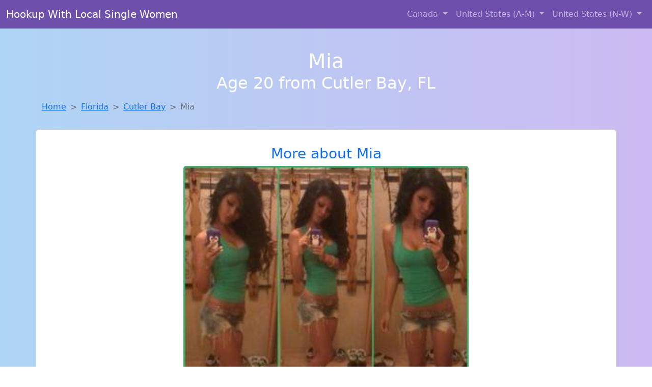

--- FILE ---
content_type: text/html; charset=UTF-8
request_url: https://www.nostringssex.club/girl/jessenia-from-sallisaw-ok-238
body_size: 6113
content:
<!DOCTYPE html>
<html lang="en">

<head>

    <meta charset="utf-8">
    <meta name="viewport" content="width=device-width, initial-scale=1, shrink-to-fit=no">
    <meta name="msvalidate.01" content="5C1FCDEF6FF05AF4216A1A5AFB1D744E"/>
    <meta name="description"
          content="Browse thousands of horny local girls in Cutler Bay, Fl looking for a casual hookup with you! These sexy local singles are down to fuck, so don't keep them waiting.">
    <meta name="author" content="www.nostringssex.club">
    <meta name="keywords"
          content="escorts in Cutler Bay, FL, local girls in Cutler Bay, FL, girls in Cutler Bay, FL, casual sex in Cutler Bay, FL , hookup, friends with benefits, nsa sex, local teens, hot women, sex partner, no strings attached, one night stand, casual encounters, adult datig, local cheaters, local milf, milf, dtf, wanting sex, anonymous sex, local sex, cute local girls"/>
    <meta name="robots" content="index,follow">

    <title>Finding A Fuck Buddy Like Mia From Florida Has Never Been Easier</title>
    <link rel="canonical" href="https://www.nostringssex.club/girl/jessenia-from-sallisaw-ok-238">

    <!-- Global site tag (gtag.js) - Google Analytics -->
<script async src="https://www.googletagmanager.com/gtag/js?id=G-4LBXCMC0TB"></script>
<script>
    window.dataLayer = window.dataLayer || [];

    function gtag() {
        dataLayer.push(arguments);
    }

    gtag('js', new Date());
    gtag('config', 'G-4LBXCMC0TB');
</script>
    <!--<link href="https://cdn.jsdelivr.net/npm/bootstrap@5.3.3/dist/css/bootstrap.min.css" rel="stylesheet"
      integrity="sha384-QWTKZyjpPEjISv5WaRU9OFeRpok6YctnYmDr5pNlyT2bRjXh0JMhjY6hW+ALEwIH" crossorigin="anonymous">
-->

<link href="https://www.nostringssex.club/assets/bs-min.css" rel="stylesheet">

<style>
    body {
        background-image: linear-gradient(to right, #aed5f4, #ccbaf1);
        margin-top: 6em;
    }

    .card {
        margin-top: 1em;
    }

    .card a {
        text-decoration: none;
    }

    .card-text {
        color: black;
    }
    .breadcrumb {
        display: flex;
        flex-wrap: wrap;
        padding: 0 0;
        margin-bottom: 1rem;
        list-style: none;
    }

    .breadcrumb-item + .breadcrumb-item {
        padding-left: 0.5rem;
    }
    .breadcrumb-item + .breadcrumb-item::before {
        float: left;
        padding-right: 0.5rem;
        color: #6c757d;
        content: var(--bs-breadcrumb-divider, "/") /* rtl: var(--bs-breadcrumb-divider, "/") */;
    }
    .breadcrumb-item.active {
        color: #6c757d;
    }
</style>
</head>
<body>
<nav class="navbar fixed-top navbar-expand-lg" data-bs-theme="dark" style="background-color: #6e50ac;">
    <div class="container-fluid">
        <a class="navbar-brand" href="https://www.nostringssex.club/">Hookup With Local Single Women</a>
        <button class="navbar-toggler" type="button" data-bs-toggle="collapse" data-bs-target="#navbarSupportedContent"
                aria-controls="navbarSupportedContent" aria-expanded="false" aria-label="Toggle navigation">
            <span class="navbar-toggler-icon"></span>
        </button>
        <div class="collapse navbar-collapse me-auto" id="navbarSupportedContent">
            <ul class="navbar-nav ms-auto mb-2 mb-lg-0">
                <li class="nav-item dropdown">
                    <a class="nav-link dropdown-toggle" href="#" role="button" data-bs-toggle="dropdown"
                       aria-expanded="true">
                        Canada
                    </a>
                    <div class="dropdown-menu dropdown-menu-end">
                                                    <a class="dropdown-item" href="https://www.nostringssex.club/ALB"
                               title="Local single women in Alberta are waiting for you!">Alberta</a>
                                                    <a class="dropdown-item" href="https://www.nostringssex.club/BCO"
                               title="Local single women in British Columbia are waiting for you!">British Columbia</a>
                                                    <a class="dropdown-item" href="https://www.nostringssex.club/MNT"
                               title="Adult web cams and random chat">Manitoba</a>
                                                    <a class="dropdown-item" href="https://www.nostringssex.club/NFL"
                               title="Meet young escorts in Newfoundland Labrador">Newfoundland Labrador</a>
                                                    <a class="dropdown-item" href="https://www.nostringssex.club/NST"
                               title="No strings sex with sexy women">Nova Scotia</a>
                                                    <a class="dropdown-item" href="https://www.nostringssex.club/ONT"
                               title="Free adult dating with local girls">Ontario</a>
                                                    <a class="dropdown-item" href="https://www.nostringssex.club/QBC"
                               title="Party with sexy local girls from Quebec">Quebec</a>
                                                    <a class="dropdown-item" href="https://www.nostringssex.club/SKW"
                               title="Local single women in Saskatchewan are waiting for you!">Saskatchewan</a>
                                            </div>
                </li>
                <li class="nav-item dropdown">
                    <a class="nav-link dropdown-toggle" href="#" role="button" data-bs-toggle="dropdown"
                       aria-expanded="false">
                        United States (A-M)
                    </a>
                    <div class="dropdown-menu">
                                                    <a class="dropdown-item" href="https://www.nostringssex.club/AL"
                               title="Hookup with local single women">Alabama</a>
                                                    <a class="dropdown-item" href="https://www.nostringssex.club/AK"
                               title="Local single women in Alaska are waiting for you!">Alaska</a>
                                                    <a class="dropdown-item" href="https://www.nostringssex.club/AZ"
                               title="Chat with her now, fuck her tonight!">Arizona</a>
                                                    <a class="dropdown-item" href="https://www.nostringssex.club/AR"
                               title="Free adult dating with local girls">Arkansas</a>
                                                    <a class="dropdown-item" href="https://www.nostringssex.club/CA"
                               title="Local college girls from California">California</a>
                                                    <a class="dropdown-item" href="https://www.nostringssex.club/CO"
                               title="Sexy local women from Colorado down to fuck">Colorado</a>
                                                    <a class="dropdown-item" href="https://www.nostringssex.club/CT"
                               title="Adult web cams and random chat">Connecticut</a>
                                                    <a class="dropdown-item" href="https://www.nostringssex.club/DE"
                               title="Online local girls from Delaware want to fuck">Delaware</a>
                                                    <a class="dropdown-item" href="https://www.nostringssex.club/DC"
                               title="Legal local teens in District Of Columbia looking for a fuck">District of Columbia</a>
                                                    <a class="dropdown-item" href="https://www.nostringssex.club/FL"
                               title="Find local women for casual sex!">Florida</a>
                                                    <a class="dropdown-item" href="https://www.nostringssex.club/GA"
                               title="Sexy local women from Georgia down to fuck">Georgia</a>
                                                    <a class="dropdown-item" href="https://www.nostringssex.club/HI"
                               title="Legal local teens in Hawaii looking for a fuck">Hawaii</a>
                                                    <a class="dropdown-item" href="https://www.nostringssex.club/ID"
                               title="Find sexy women in Idaho for casual sex">Idaho</a>
                                                    <a class="dropdown-item" href="https://www.nostringssex.club/IL"
                               title="Free dating sites with local singles">Illinois</a>
                                                    <a class="dropdown-item" href="https://www.nostringssex.club/IN"
                               title="Find sexy women in Indiana for casual sex">Indiana</a>
                                                    <a class="dropdown-item" href="https://www.nostringssex.club/IA"
                               title="Local single women in Iowa are waiting for you!">Iowa</a>
                                                    <a class="dropdown-item" href="https://www.nostringssex.club/KS"
                               title="Free adult dating with local girls">Kansas</a>
                                                    <a class="dropdown-item" href="https://www.nostringssex.club/KY"
                               title="No strings sex with sexy women">Kentucky</a>
                                                    <a class="dropdown-item" href="https://www.nostringssex.club/LA"
                               title="Sexy local women from Louisiana down to fuck">Louisiana</a>
                                                    <a class="dropdown-item" href="https://www.nostringssex.club/ME"
                               title="Local singles with Free Webcams in Maine">Maine</a>
                                                    <a class="dropdown-item" href="https://www.nostringssex.club/MD"
                               title="down to fuck women in Maryland">Maryland</a>
                                                    <a class="dropdown-item" href="https://www.nostringssex.club/MA"
                               title="Local singles with Free Webcams in Massachusetts">Massachusetts</a>
                                                    <a class="dropdown-item" href="https://www.nostringssex.club/MI"
                               title="Find cheaters in Michigan who want to fuck you!">Michigan</a>
                                                    <a class="dropdown-item" href="https://www.nostringssex.club/MN"
                               title="Find local fuck buddies in Minnesota tonight!">Minnesota</a>
                                                    <a class="dropdown-item" href="https://www.nostringssex.club/MS"
                               title="Party with sexy local girls from Mississippi">Mississippi</a>
                                                    <a class="dropdown-item" href="https://www.nostringssex.club/MO"
                               title="Meet young escorts in Missouri">Missouri</a>
                                                    <a class="dropdown-item" href="https://www.nostringssex.club/MT"
                               title="Free adult dating with local girls">Montana</a>
                                            </div>
                </li>
                <li class="nav-item dropdown">
                    <a class="nav-link dropdown-toggle" href="#" role="button" data-bs-toggle="dropdown"
                       aria-expanded="true">
                        United States (N-W)
                    </a>
                    <div class="dropdown-menu">
                                                    <a class="dropdown-item" href="https://www.nostringssex.club/NE"
                               title="Find local women for casual sex!">Nebraska</a>
                                                    <a class="dropdown-item" href="https://www.nostringssex.club/NV"
                               title="down to fuck women in Nevada">Nevada</a>
                                                    <a class="dropdown-item" href="https://www.nostringssex.club/NH"
                               title="These sexy women from New Hampshire want casual sex...">New Hampshire</a>
                                                    <a class="dropdown-item" href="https://www.nostringssex.club/NJ"
                               title="Local single women in New Jersey are waiting for you!">New Jersey</a>
                                                    <a class="dropdown-item" href="https://www.nostringssex.club/NM"
                               title="Find sexy women in New Mexico for casual sex">New Mexico</a>
                                                    <a class="dropdown-item" href="https://www.nostringssex.club/NY"
                               title="Meet sweet local girls looking to fuck">New York</a>
                                                    <a class="dropdown-item" href="https://www.nostringssex.club/NC"
                               title="Find sexy women in North Carolina for casual sex">North Carolina</a>
                                                    <a class="dropdown-item" href="https://www.nostringssex.club/ND"
                               title="Meet sexy local single women ...">North Dakota</a>
                                                    <a class="dropdown-item" href="https://www.nostringssex.club/OH"
                               title="Free dating sites with local singles">Ohio</a>
                                                    <a class="dropdown-item" href="https://www.nostringssex.club/OK"
                               title="Hookup with local single women">Oklahoma</a>
                                                    <a class="dropdown-item" href="https://www.nostringssex.club/OR"
                               title="Meet sweet local girls looking to fuck">Oregon</a>
                                                    <a class="dropdown-item" href="https://www.nostringssex.club/PA"
                               title="Find local women for casual sex!">Pennsylvania</a>
                                                    <a class="dropdown-item" href="https://www.nostringssex.club/RI"
                               title="Online local girls from Rhode Island want to fuck">Rhode Island</a>
                                                    <a class="dropdown-item" href="https://www.nostringssex.club/SC"
                               title="Meet sexy local single women ...">South Carolina</a>
                                                    <a class="dropdown-item" href="https://www.nostringssex.club/SD"
                               title="Meet sweet local girls looking to fuck">South Dakota</a>
                                                    <a class="dropdown-item" href="https://www.nostringssex.club/TN"
                               title="Hook Up With Local singles in Tennessee">Tennessee</a>
                                                    <a class="dropdown-item" href="https://www.nostringssex.club/TX"
                               title="Free dating sites with local singles">Texas</a>
                                                    <a class="dropdown-item" href="https://www.nostringssex.club/UT"
                               title="Find local fuck buddies in Utah tonight!">Utah</a>
                                                    <a class="dropdown-item" href="https://www.nostringssex.club/VT"
                               title="Find sexy women in Vermont for casual sex">Vermont</a>
                                                    <a class="dropdown-item" href="https://www.nostringssex.club/VA"
                               title="Find local fuck buddies in Virginia tonight!">Virginia</a>
                                                    <a class="dropdown-item" href="https://www.nostringssex.club/WA"
                               title="Sexy local women from Washington down to fuck">Washington</a>
                                                    <a class="dropdown-item" href="https://www.nostringssex.club/WV"
                               title="Hookup with local single women">West Virginia</a>
                                                    <a class="dropdown-item" href="https://www.nostringssex.club/WI"
                               title="Legal local teens in Wisconsin looking for a fuck">Wisconsin</a>
                                            </div>
                </li>
            </ul>
        </div>
    </div>
</nav>
<header class="masthead text-center text-white">
    <div class="masthead-content">
        <div class="container">
            <h1 class="masthead-heading mb-0">Mia</h1>
            <h2 class="masthead-subheading mb-0">Age 20 from Cutler Bay, FL</h2>
        </div>
    </div>
</header><section>
    <div class="container">
        <div class="row">
            <div class="col-md-12">
                <nav style="--bs-breadcrumb-divider: '>';" aria-label="breadcrumb">
                    <ol class="breadcrumb">
                        <li class="breadcrumb-item"><a href="https://www.nostringssex.club/">Home</a></li>
                        <li class="breadcrumb-item"><a
                                    href="https://www.nostringssex.club/FL">Florida</a>
                        </li>
                        <li class="breadcrumb-item"><a
                                                                    href="https://www.nostringssex.club/FL/cutler-bay">Cutler Bay</a>
                        </li>
                        <li class="breadcrumb-item active" aria-current="page">Mia</li>
                    </ol>
                </nav>
            </div>
        </div>
    </div>
</section>
<section>
    <div class="container text-center">
        <div class="row align-items-center">

            

            <article class="col-md-12 card profile-card text-center" itemscope itemtype="https://schema.org/Person">
                <a href="https://www.nostringssex.club/images/cffc3e7264f69c2cf2a7e28302419bb7.jpg" title="Cheaters like Mia from Florida are looking for you">
                    <div class="p-5 text-center" style="margin-top: 30px;">
                        <h3>More about Mia</h3>
                    </div>
                    <img
                            src="https://www.nostringssex.club/images/cffc3e7264f69c2cf2a7e28302419bb7.jpg"
                            class="card-img-top lazyload"
                            style="max-width: 35rem;"
                            alt="Finding a fuck buddy like Mia from Florida has never been easier"
                            itemprop="image">
                    <figcaption>Finding a fuck buddy like Mia from Florida has never been easier</figcaption>
                    <div class="card-body">
                        <p class="card-text" itemprop="description">
                            We are a fun, outgoing, and very open-minded couple!! Looking for someone that is the same&#8230;. Looking for another female for some hot fun. Or maybe a couple.                        </p>
                    </div>
                </a>
        </div>
        </article>
        <script type="application/ld+json">
            {
                "@context": "https://schema.org",
                "@type": "Person",
                "name": "Mia",
                        "gender": "Female",
                        "image": "https://www.nostringssex.club/images/cffc3e7264f69c2cf2a7e28302419bb7.jpg",
                        "description": "Finding a fuck buddy like Mia from Florida has never been easier",
                        "address": {
                            "@type": "PostalAddress",
                            "addressLocality": "Cutler Bay",
                            "addressRegion": "FL",
                            "addressCountry": "US"
                        },
                        "url": "https://www.nostringssex.club/girl/jessenia-from-sallisaw-ok-238"
                    }

        </script>
            </div>
    </div>
</section>
<script language="JavaScript">
    gtag('event', 'detail_click', {
        'event_category': 'Detail Interaction',
        'link_url': 'https://www.nostringssex.club/girl/jessenia-from-sallisaw-ok-238',
        'card_title': 'Finding a fuck buddy like Mia from Florida has never been easier',
        'card_city': 'Cutler Bay',
        'card_state': 'FL'
    });
</script>

<section>
    <div class="container-fluid" style="margin-top: 30px;">
        <div class="col-lg-12 text-center" style="margin-bottom: 20px;">
            <h5>
                Welcome to No-Strings Sex Club! Here you can find and meet local women
                in Cutler Bay, FL looking for casual encounters tonight. Browse through thousands of sweet local
                girls looking for casual dating, friends with benefits, sugar daddies and more.
                We've got cheaters, MILFs, and girls looking for just about anything else you can think of! Don't keep
                these ladies waiting! They want to hook up with you TONIGHT!
            </h5>
        </div>
    </div>
</section>
<section>
    <div class="container text-center">
        <div class="col-lg-12" style="margin-bottom: 20px;">
            <h3 class="col-lg-12">Find Horny Local Women in Your
                State</h3>
            <div class="row ">
                                    <div class="col-xs-4 col-sm-3">
                        <div class="p-2 gx-3 card">
                            <a href="https://www.nostringssex.club/FL/cape-coral"
                               title="These sexy women from Cape Coral, Florida want casual sex...">Cape Coral</a>
                        </div>
                    </div>
                                    <div class="col-xs-4 col-sm-3">
                        <div class="p-2 gx-3 card">
                            <a href="https://www.nostringssex.club/FL/jacksonville"
                               title="Free dating sites with local dtf women">Jacksonville</a>
                        </div>
                    </div>
                                    <div class="col-xs-4 col-sm-3">
                        <div class="p-2 gx-3 card">
                            <a href="https://www.nostringssex.club/FL/miami"
                               title="Free dating sites with local dtf women">Miami</a>
                        </div>
                    </div>
                                    <div class="col-xs-4 col-sm-3">
                        <div class="p-2 gx-3 card">
                            <a href="https://www.nostringssex.club/FL/orlando"
                               title="Hook Up With Local singles in Orlando, Florida">Orlando</a>
                        </div>
                    </div>
                                    <div class="col-xs-4 col-sm-3">
                        <div class="p-2 gx-3 card">
                            <a href="https://www.nostringssex.club/FL/palm-bay"
                               title="Online local girls from Palm Bay, Florida want to fuck">Palm Bay</a>
                        </div>
                    </div>
                                    <div class="col-xs-4 col-sm-3">
                        <div class="p-2 gx-3 card">
                            <a href="https://www.nostringssex.club/FL/port-st.-lucie"
                               title="Legal local teens in Port St. Lucie, Florida looking for a fuck">Port St. Lucie</a>
                        </div>
                    </div>
                                    <div class="col-xs-4 col-sm-3">
                        <div class="p-2 gx-3 card">
                            <a href="https://www.nostringssex.club/FL/sarasota"
                               title="Find local women for casual sex!">Sarasota</a>
                        </div>
                    </div>
                                    <div class="col-xs-4 col-sm-3">
                        <div class="p-2 gx-3 card">
                            <a href="https://www.nostringssex.club/FL/tampa"
                               title="Sexy local women from Tampa, Florida down to fuck">Tampa</a>
                        </div>
                    </div>
                            </div>
        </div>
    </div>
    <div class="container text-center">
        <div class="col-lg-12" style="margin-bottom: 20px;">
            <h3 class="col-lg-12">Find Horny Local Women in Your Town
                Now!</h3>
            <div class="row ">
                                    <div class="col-xs-4 col-sm-3">
                        <div class="p-2 gx-3 card">
                            <a href="https://www.nostringssex.club/FL/country-walk"
                               title="Find local fuck buddies in Country Walk, Florida tonight!">Country Walk</a>
                        </div>
                    </div>
                                    <div class="col-xs-4 col-sm-3">
                        <div class="p-2 gx-3 card">
                            <a href="https://www.nostringssex.club/FL/crawfordville"
                               title="Free adult dating with local girls">Crawfordville</a>
                        </div>
                    </div>
                                    <div class="col-xs-4 col-sm-3">
                        <div class="p-2 gx-3 card">
                            <a href="https://www.nostringssex.club/FL/crescent-city"
                               title="Hook Up With Local singles in Crescent City, Florida">Crescent City</a>
                        </div>
                    </div>
                                    <div class="col-xs-4 col-sm-3">
                        <div class="p-2 gx-3 card">
                            <a href="https://www.nostringssex.club/FL/crestview"
                               title="Hook Up With Local singles in Crestview, Florida">Crestview</a>
                        </div>
                    </div>
                                    <div class="col-xs-4 col-sm-3">
                        <div class="p-2 gx-3 card">
                            <a href="https://www.nostringssex.club/FL/crooked-lake-park"
                               title="Free dating sites with local dtf women">Crooked Lake Park</a>
                        </div>
                    </div>
                                    <div class="col-xs-4 col-sm-3">
                        <div class="p-2 gx-3 card">
                            <a href="https://www.nostringssex.club/FL/cross-city"
                               title="Meet sweet local girls looking to fuck">Cross City</a>
                        </div>
                    </div>
                                    <div class="col-xs-4 col-sm-3">
                        <div class="p-2 gx-3 card">
                            <a href="https://www.nostringssex.club/FL/crystal-lake"
                               title="Free dating sites with local dtf women">Crystal Lake</a>
                        </div>
                    </div>
                                    <div class="col-xs-4 col-sm-3">
                        <div class="p-2 gx-3 card">
                            <a href="https://www.nostringssex.club/FL/crystal-river"
                               title="Adult web cams and random chat">Crystal River</a>
                        </div>
                    </div>
                                    <div class="col-xs-4 col-sm-3">
                        <div class="p-2 gx-3 card">
                            <a href="https://www.nostringssex.club/FL/cudjoe-key"
                               title="Legal local teens in Cudjoe Key, Florida looking for a fuck">Cudjoe Key</a>
                        </div>
                    </div>
                                    <div class="col-xs-4 col-sm-3">
                        <div class="p-2 gx-3 card">
                            <a href="https://www.nostringssex.club/FL/cutler-bay"
                               title="Local college girls from Cutler Bay, Florida">Cutler Bay</a>
                        </div>
                    </div>
                            </div>
        </div>
    </div>
</section>
<section>
    <div class="container-fluid">
        <h1 class="col-lg-12 text-center">Questions About Adult Dating!</h1>

                    <div class="card bg-light">
                <div class="card-header">
                    <h2 class="question-title">
                        What are some tips for meeting up and hooking up through adult dating sites?                    </h2>
                </div>
                <div class="card-body">
                    <p>There is probably nothing better than hooking up with a <em>hot local girl</em> or
                    meeting up
                    for a
                    one night stand while your travelling or while the wife is away (nobody is judging...)
                    but
                    there are a few things you should always keep in mind:</p>
                <br>

                <p>1. If you live in a large city and you are looking for local girls for sex, you might
                    accidentally see someone you know. If you do, hit her up and see if she wanted to have
                    sex
                    with you, but remember that she is local and you might have the same friends or know the
                    same people.</p>

                <p>2. Never spread rumors or share information about the local women you are talking to.
                    They
                    are simply looking for a good time and should be comfortable doing so. By spreading
                    rumors
                    or sharing private information about the girl, you might scare her into deleting her
                    profile. Always respect the girls that are online looking for local hookups, just as you
                    would want them to respect you.</p>

                <p>3. Chances are, that if you are trying to meet local women for hookups, dates, casual
                    sex, or
                    even serious relationships, you might end up bumping into them again. Some of these
                    girls
                    might be the <em>girl next door</em>, or a co-worker, nurse, doctor, or anything in your
                    area. You
                    could easily run into past and present casual sex partners, hookups, fuck buddies and
                    friends with benefits in public. Remember to be discrete and respectful.</p>

                <p>4. <em>Be discrete!</em> This is very important! When you are online using a casual or
                    adult
                    dating
                    service, discretion is very important. Chances are, you don't want everyone to know you
                    are
                    cheating on your wife, and most girls don't want half the town knowing she has a profile
                    on
                    an adult or casual dating site.</p>                </div>
            </div>
            </div>
</section>
<!-- Footer -->
<footer class="py-5 bg-dark">
    <div class="container-fluid">
        <div class="col-lg-12 text-center">
            <p style="color: darkgray">We have thousands of real flirty women waiting for you! Don't wait! Contact them today!</p>

            <p style="color: darkgray">DISCLAIMER: No-Strings Sex Club is a site run on user submissions. All
                profiles on
                this site have been submitted to adult dating sites with the purposes of finding
                casual adult companionship. We only display the profiles to help you
                find
                the girl you are looking for. Some of these profiles may not be registered users and may
                be
                for illustrative purposes only. To report fraudulent profiles, please <a
                        href="mailto:www.nostringssex.club+report@jsdmail.com">email us</a> or refer to our <a
                        href="/terms-of-service">Terms
                    of Service</a>
        </div>
    </div>
    <hr>
    <div class="container-fluid">
        <div class="col-lg-12 text-center">
            <p class="smaller">
                        </div>
    </div>
    <div class="container-fluid">
        <p class="m-0 text-center text-white small"><a href="/terms-of-service">Terms
                of Service</a></p>
        <br>
    </div>
    <div class="container-fluid">
        <p class="m-0 text-center text-white small">&copy; </span> Copyright 2012-2026            No-Strings Sex Club </p>
    </div>
    <!-- /.container -->
</footer>
<script async src="https://cdn.jsdelivr.net/npm/bootstrap@5.3.3/dist/js/bootstrap.bundle.min.js"
        integrity="sha384-YvpcrYf0tY3lHB60NNkmXc5s9fDVZLESaAA55NDzOxhy9GkcIdslK1eN7N6jIeHz"
        crossorigin="anonymous"></script>
</body>
</html>
